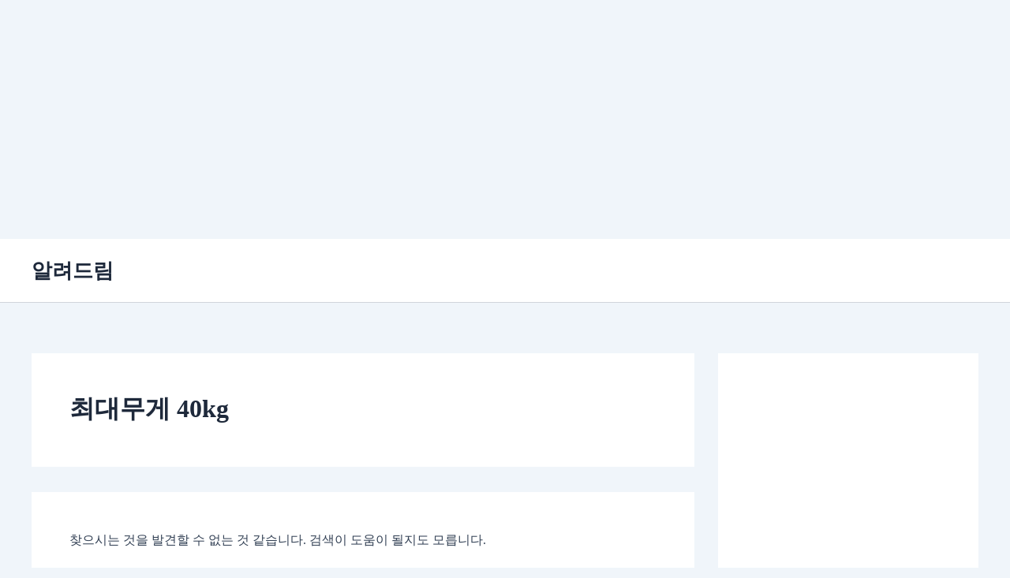

--- FILE ---
content_type: text/html; charset=utf-8
request_url: https://www.google.com/recaptcha/api2/aframe
body_size: 265
content:
<!DOCTYPE HTML><html><head><meta http-equiv="content-type" content="text/html; charset=UTF-8"></head><body><script nonce="smdlpeWJsqPrV01QuQ5pEQ">/** Anti-fraud and anti-abuse applications only. See google.com/recaptcha */ try{var clients={'sodar':'https://pagead2.googlesyndication.com/pagead/sodar?'};window.addEventListener("message",function(a){try{if(a.source===window.parent){var b=JSON.parse(a.data);var c=clients[b['id']];if(c){var d=document.createElement('img');d.src=c+b['params']+'&rc='+(localStorage.getItem("rc::a")?sessionStorage.getItem("rc::b"):"");window.document.body.appendChild(d);sessionStorage.setItem("rc::e",parseInt(sessionStorage.getItem("rc::e")||0)+1);localStorage.setItem("rc::h",'1769048586536');}}}catch(b){}});window.parent.postMessage("_grecaptcha_ready", "*");}catch(b){}</script></body></html>